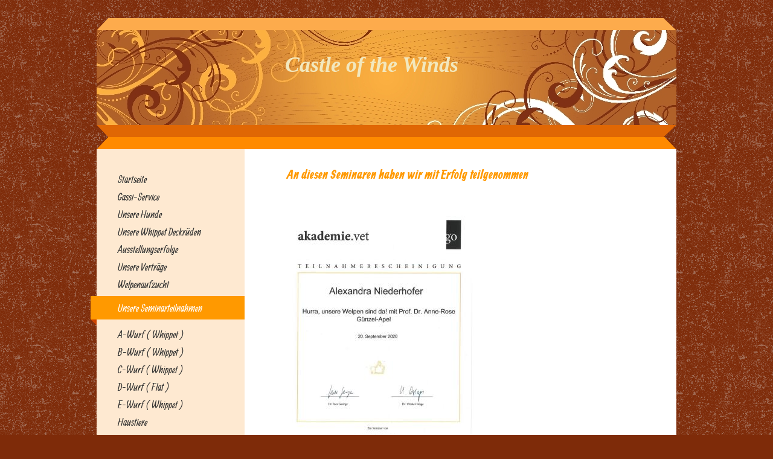

--- FILE ---
content_type: text/html; charset=UTF-8
request_url: https://www.castle-of-the-winds.de/unsere-seminarteilnahmen/
body_size: 6987
content:
<!DOCTYPE html>
<html lang="de"  ><head prefix="og: http://ogp.me/ns# fb: http://ogp.me/ns/fb# business: http://ogp.me/ns/business#">
    <meta http-equiv="Content-Type" content="text/html; charset=utf-8"/>
    <meta name="generator" content="IONOS MyWebsite"/>
        
    <link rel="dns-prefetch" href="//cdn.website-start.de/"/>
    <link rel="dns-prefetch" href="//104.mod.mywebsite-editor.com"/>
    <link rel="dns-prefetch" href="https://104.sb.mywebsite-editor.com/"/>
    <link rel="shortcut icon" href="https://www.castle-of-the-winds.de/s/misc/favicon.png?1666346171"/>
        <link rel="apple-touch-icon" href="https://www.castle-of-the-winds.de/s/misc/touchicon.png?1666346264"/>
        <title>Whippet  und Flat coated Retriever Zucht  Castle of the Winds und Gasssi-Service - Unsere Seminarteilnahmen</title>
    
    

<meta name="format-detection" content="telephone=no"/>
        <meta name="keywords" content="bewerbung, jobsuche, anstellung, profil"/>
            <meta name="description" content="www.Castle-of-the-winds.de"/>
            <meta name="robots" content="index,follow"/>
        <link href="https://www.castle-of-the-winds.de/s/style/layout.css?1707428517" rel="stylesheet" type="text/css"/>
    <link href="https://www.castle-of-the-winds.de/s/style/main.css?1707428517" rel="stylesheet" type="text/css"/>
    <link href="//cdn.website-start.de/app/cdn/min/group/web.css?1763478093678" rel="stylesheet" type="text/css"/>
<link href="//cdn.website-start.de/app/cdn/min/moduleserver/css/de_DE/common,shoppingbasket?1763478093678" rel="stylesheet" type="text/css"/>
    <link href="https://104.sb.mywebsite-editor.com/app/logstate2-css.php?site=600953932&amp;t=1769356864" rel="stylesheet" type="text/css"/>

<script type="text/javascript">
    /* <![CDATA[ */
var stagingMode = '';
    /* ]]> */
</script>
<script src="https://104.sb.mywebsite-editor.com/app/logstate-js.php?site=600953932&amp;t=1769356864"></script>

    <link href="https://www.castle-of-the-winds.de/s/style/print.css?1763478093678" rel="stylesheet" media="print" type="text/css"/>
    <script type="text/javascript">
    /* <![CDATA[ */
    var systemurl = 'https://104.sb.mywebsite-editor.com/';
    var webPath = '/';
    var proxyName = '';
    var webServerName = 'www.castle-of-the-winds.de';
    var sslServerUrl = 'https://www.castle-of-the-winds.de';
    var nonSslServerUrl = 'http://www.castle-of-the-winds.de';
    var webserverProtocol = 'http://';
    var nghScriptsUrlPrefix = '//104.mod.mywebsite-editor.com';
    var sessionNamespace = 'DIY_SB';
    var jimdoData = {
        cdnUrl:  '//cdn.website-start.de/',
        messages: {
            lightBox: {
    image : 'Bild',
    of: 'von'
}

        },
        isTrial: 0,
        pageId: 2045880    };
    var script_basisID = "600953932";

    diy = window.diy || {};
    diy.web = diy.web || {};

        diy.web.jsBaseUrl = "//cdn.website-start.de/s/build/";

    diy.context = diy.context || {};
    diy.context.type = diy.context.type || 'web';
    /* ]]> */
</script>

<script type="text/javascript" src="//cdn.website-start.de/app/cdn/min/group/web.js?1763478093678" crossorigin="anonymous"></script><script type="text/javascript" src="//cdn.website-start.de/s/build/web.bundle.js?1763478093678" crossorigin="anonymous"></script><script src="//cdn.website-start.de/app/cdn/min/moduleserver/js/de_DE/common,shoppingbasket?1763478093678"></script>
<script type="text/javascript" src="https://cdn.website-start.de/proxy/apps/t9uib6/resource/dependencies/"></script><script type="text/javascript">
                    if (typeof require !== 'undefined') {
                        require.config({
                            waitSeconds : 10,
                            baseUrl : 'https://cdn.website-start.de/proxy/apps/t9uib6/js/'
                        });
                    }
                </script><script type="text/javascript" src="//cdn.website-start.de/app/cdn/min/group/pfcsupport.js?1763478093678" crossorigin="anonymous"></script>    <meta property="og:type" content="business.business"/>
    <meta property="og:url" content="https://www.castle-of-the-winds.de/unsere-seminarteilnahmen/"/>
    <meta property="og:title" content="Whippet  und Flat coated Retriever Zucht  Castle of the Winds und Gasssi-Service - Unsere Seminarteilnahmen"/>
            <meta property="og:description" content="www.Castle-of-the-winds.de"/>
                <meta property="og:image" content="https://www.castle-of-the-winds.de/s/img/emotionheader.jpg"/>
        <meta property="business:contact_data:country_name" content="Deutschland"/>
    <meta property="business:contact_data:street_address" content="Rektor Hauf Weg 1"/>
    <meta property="business:contact_data:locality" content="Zusmarshausen"/>
    
    <meta property="business:contact_data:email" content="fam.niederhofer@castle-of-the-winds.de"/>
    <meta property="business:contact_data:postal_code" content="86441"/>
    <meta property="business:contact_data:phone_number" content="+49 08291 1454755"/>
    
    
<meta property="business:hours:day" content="MONDAY"/><meta property="business:hours:start" content="08:00"/><meta property="business:hours:end" content="18:00"/><meta property="business:hours:day" content="TUESDAY"/><meta property="business:hours:start" content="08:00"/><meta property="business:hours:end" content="18:00"/><meta property="business:hours:day" content="WEDNESDAY"/><meta property="business:hours:start" content="08:00"/><meta property="business:hours:end" content="18:00"/><meta property="business:hours:day" content="THURSDAY"/><meta property="business:hours:start" content="08:00"/><meta property="business:hours:end" content="18:00"/><meta property="business:hours:day" content="FRIDAY"/><meta property="business:hours:start" content="08:00"/><meta property="business:hours:end" content="18:00"/></head>


<body class="body diyBgActive  cc-pagemode-default diy-market-de_DE" data-pageid="2045880" id="page-2045880">
    
    <div class="diyw">
        <div id="diywebWrapper">
	<div id="diywebEmotionWrapper"><div id="diywebEmotionHeader">
<style type="text/css" media="all">
.diyw div#emotion-header {
        max-width: 960px;
        max-height: 210px;
                background: #EEEEEE;
    }

.diyw div#emotion-header-title-bg {
    left: 0%;
    top: 68%;
    width: 0%;
    height: 20.06%;

    background-color: #FFFFFF;
    opacity: 0.50;
    filter: alpha(opacity = 50);
    display: none;}
.diyw img#emotion-header-logo {
    left: 1.00%;
    top: 0.00%;
    background: transparent;
                border: 1px solid #CCCCCC;
        padding: 0px;
                display: none;
    }

.diyw div#emotion-header strong#emotion-header-title {
    left: 8%;
    top: 67%;
    color: #f2e8be;
        font: italic bold 48px/120% 'Palatino Linotype', Palatino, 'Book Antiqua', serif;
}

.diyw div#emotion-no-bg-container{
    max-height: 210px;
}

.diyw div#emotion-no-bg-container .emotion-no-bg-height {
    margin-top: 21.88%;
}
</style>
<div id="emotion-header" data-action="loadView" data-params="active" data-imagescount="1">
            <img src="https://www.castle-of-the-winds.de/s/img/emotionheader.jpg?1677765397.960px.210px" id="emotion-header-img" alt=""/>
            
        <div id="ehSlideshowPlaceholder">
            <div id="ehSlideShow">
                <div class="slide-container">
                                        <div style="background-color: #EEEEEE">
                            <img src="https://www.castle-of-the-winds.de/s/img/emotionheader.jpg?1677765397.960px.210px" alt=""/>
                        </div>
                                    </div>
            </div>
        </div>


        <script type="text/javascript">
        //<![CDATA[
                diy.module.emotionHeader.slideShow.init({ slides: [{"url":"https:\/\/www.castle-of-the-winds.de\/s\/img\/emotionheader.jpg?1677765397.960px.210px","image_alt":"","bgColor":"#EEEEEE"}] });
        //]]>
        </script>

    
            
        
            
    
            <strong id="emotion-header-title" style="text-align: left">Castle of the Winds
 </strong>
                    <div class="notranslate">
                <svg xmlns="http://www.w3.org/2000/svg" version="1.1" id="emotion-header-title-svg" viewBox="0 0 960 210" preserveAspectRatio="xMinYMin meet"><text style="font-family:'Palatino Linotype', Palatino, 'Book Antiqua', serif;font-size:48px;font-style:italic;font-weight:bold;fill:#f2e8be;line-height:1.2em;"><tspan x="0" style="text-anchor: start" dy="0.95em">Castle of the Winds</tspan><tspan x="0" style="text-anchor: start" dy="1.2em"> </tspan></text></svg>
            </div>
            
    
    <script type="text/javascript">
    //<![CDATA[
    (function ($) {
        function enableSvgTitle() {
                        var titleSvg = $('svg#emotion-header-title-svg'),
                titleHtml = $('#emotion-header-title'),
                emoWidthAbs = 960,
                emoHeightAbs = 210,
                offsetParent,
                titlePosition,
                svgBoxWidth,
                svgBoxHeight;

                        if (titleSvg.length && titleHtml.length) {
                offsetParent = titleHtml.offsetParent();
                titlePosition = titleHtml.position();
                svgBoxWidth = titleHtml.width();
                svgBoxHeight = titleHtml.height();

                                titleSvg.get(0).setAttribute('viewBox', '0 0 ' + svgBoxWidth + ' ' + svgBoxHeight);
                titleSvg.css({
                   left: Math.roundTo(100 * titlePosition.left / offsetParent.width(), 3) + '%',
                   top: Math.roundTo(100 * titlePosition.top / offsetParent.height(), 3) + '%',
                   width: Math.roundTo(100 * svgBoxWidth / emoWidthAbs, 3) + '%',
                   height: Math.roundTo(100 * svgBoxHeight / emoHeightAbs, 3) + '%'
                });

                titleHtml.css('visibility','hidden');
                titleSvg.css('visibility','visible');
            }
        }

        
            var posFunc = function($, overrideSize) {
                var elems = [], containerWidth, containerHeight;
                                    elems.push({
                        selector: '#emotion-header-title',
                        overrideSize: true,
                        horPos: 54,
                        vertPos: 49                    });
                    lastTitleWidth = $('#emotion-header-title').width();
                                                elems.push({
                    selector: '#emotion-header-title-bg',
                    horPos: 0,
                    vertPos: 52                });
                                
                containerWidth = parseInt('960');
                containerHeight = parseInt('210');

                for (var i = 0; i < elems.length; ++i) {
                    var el = elems[i],
                        $el = $(el.selector),
                        pos = {
                            left: el.horPos,
                            top: el.vertPos
                        };
                    if (!$el.length) continue;
                    var anchorPos = $el.anchorPosition();
                    anchorPos.$container = $('#emotion-header');

                    if (overrideSize === true || el.overrideSize === true) {
                        anchorPos.setContainerSize(containerWidth, containerHeight);
                    } else {
                        anchorPos.setContainerSize(null, null);
                    }

                    var pxPos = anchorPos.fromAnchorPosition(pos),
                        pcPos = anchorPos.toPercentPosition(pxPos);

                    var elPos = {};
                    if (!isNaN(parseFloat(pcPos.top)) && isFinite(pcPos.top)) {
                        elPos.top = pcPos.top + '%';
                    }
                    if (!isNaN(parseFloat(pcPos.left)) && isFinite(pcPos.left)) {
                        elPos.left = pcPos.left + '%';
                    }
                    $el.css(elPos);
                }

                // switch to svg title
                enableSvgTitle();
            };

                        var $emotionImg = jQuery('#emotion-header-img');
            if ($emotionImg.length > 0) {
                // first position the element based on stored size
                posFunc(jQuery, true);

                // trigger reposition using the real size when the element is loaded
                var ehLoadEvTriggered = false;
                $emotionImg.one('load', function(){
                    posFunc(jQuery);
                    ehLoadEvTriggered = true;
                                        diy.module.emotionHeader.slideShow.start();
                                    }).each(function() {
                                        if(this.complete || typeof this.complete === 'undefined') {
                        jQuery(this).load();
                    }
                });

                                noLoadTriggeredTimeoutId = setTimeout(function() {
                    if (!ehLoadEvTriggered) {
                        posFunc(jQuery);
                    }
                    window.clearTimeout(noLoadTriggeredTimeoutId)
                }, 5000);//after 5 seconds
            } else {
                jQuery(function(){
                    posFunc(jQuery);
                });
            }

                        if (jQuery.isBrowser && jQuery.isBrowser.ie8) {
                var longTitleRepositionCalls = 0;
                longTitleRepositionInterval = setInterval(function() {
                    if (lastTitleWidth > 0 && lastTitleWidth != jQuery('#emotion-header-title').width()) {
                        posFunc(jQuery);
                    }
                    longTitleRepositionCalls++;
                    // try this for 5 seconds
                    if (longTitleRepositionCalls === 5) {
                        window.clearInterval(longTitleRepositionInterval);
                    }
                }, 1000);//each 1 second
            }

            }(jQuery));
    //]]>
    </script>

    </div>
</div></div>
	<div id="diywebCenterWrapper">
		<div id="diywebLeftWrapper">					
			<div id="diywebNavigation"><div class="webnavigation"><ul id="mainNav1" class="mainNav1"><li class="navTopItemGroup_1"><a data-page-id="1166657" href="https://www.castle-of-the-winds.de/" class="level_1"><span>Startseite</span></a></li><li class="navTopItemGroup_2"><a data-page-id="1171215" href="https://www.castle-of-the-winds.de/gassi-service/" class="level_1"><span>Gassi-Service</span></a></li><li class="navTopItemGroup_3"><a data-page-id="1166658" href="https://www.castle-of-the-winds.de/unsere-hunde/" class="level_1"><span>Unsere Hunde</span></a></li><li class="navTopItemGroup_4"><a data-page-id="1935098" href="https://www.castle-of-the-winds.de/unsere-whippet-deckrüden/" class="level_1"><span>Unsere Whippet Deckrüden</span></a></li><li class="navTopItemGroup_5"><a data-page-id="1166669" href="https://www.castle-of-the-winds.de/ausstellungserfolge/" class="level_1"><span>Ausstellungserfolge</span></a></li><li class="navTopItemGroup_6"><a data-page-id="1387801" href="https://www.castle-of-the-winds.de/unsere-verträge/" class="level_1"><span>Unsere Verträge</span></a></li><li class="navTopItemGroup_7"><a data-page-id="1179093" href="https://www.castle-of-the-winds.de/welpenaufzucht/" class="level_1"><span>Welpenaufzucht</span></a></li><li class="navTopItemGroup_8"><a data-page-id="2045880" href="https://www.castle-of-the-winds.de/unsere-seminarteilnahmen/" class="current level_1"><span>Unsere Seminarteilnahmen</span></a></li><li class="navTopItemGroup_9"><a data-page-id="1375997" href="https://www.castle-of-the-winds.de/a-wurf-whippet/" class="level_1"><span>A-Wurf ( Whippet )</span></a></li><li class="navTopItemGroup_10"><a data-page-id="1933608" href="https://www.castle-of-the-winds.de/b-wurf-whippet/" class="level_1"><span>B-Wurf ( Whippet )</span></a></li><li class="navTopItemGroup_11"><a data-page-id="2026983" href="https://www.castle-of-the-winds.de/c-wurf-whippet/" class="level_1"><span>C-Wurf ( Whippet )</span></a></li><li class="navTopItemGroup_12"><a data-page-id="2047317" href="https://www.castle-of-the-winds.de/d-wurf-flat/" class="level_1"><span>D-Wurf ( Flat )</span></a></li><li class="navTopItemGroup_13"><a data-page-id="2056065" href="https://www.castle-of-the-winds.de/e-wurf-whippet/" class="level_1"><span>E-Wurf ( Whippet )</span></a></li><li class="navTopItemGroup_14"><a data-page-id="1166705" href="https://www.castle-of-the-winds.de/haustiere/" class="level_1"><span>Haustiere</span></a></li><li class="navTopItemGroup_15"><a data-page-id="1354243" href="https://www.castle-of-the-winds.de/links/" class="level_1"><span>Links</span></a></li><li class="navTopItemGroup_16"><a data-page-id="1166716" href="https://www.castle-of-the-winds.de/gästebuch/" class="level_1"><span>Gästebuch</span></a></li><li class="navTopItemGroup_17"><a data-page-id="1166717" href="https://www.castle-of-the-winds.de/kontakt/" class="level_1"><span>Kontakt</span></a></li><li class="navTopItemGroup_18"><a data-page-id="2057909" href="https://www.castle-of-the-winds.de/datenschutz/" class="level_1"><span>Datenschutz</span></a></li></ul></div></div>		
			<div id="diywebSidebar"><div id="matrix_1097669" class="sortable-matrix" data-matrixId="1097669"><div class="n module-type-header diyfeLiveArea "> <h1><span class="diyfeDecoration">Aktuelles                                                     
           Zur Zeit keine Wurfplanung</span></h1> </div><div class="n module-type-header diyfeLiveArea "> <h1><span class="diyfeDecoration">Impressum                                        Peter Niederhofer       
Rektor-Hauf-Weg 1       86441 Zusmarshausen</span></h1> </div><div class="n module-type-hr diyfeLiveArea "> <div style="padding: 0px 0px">
    <div class="hr"></div>
</div>
 </div><div class="n module-type-htmlCode diyfeLiveArea "> <div class="mediumScreenDisabled"><script type="text/javascript">if (window.jQuery) {window.jQuery_1and1 = window.jQuery;}</script><script language="JavaScript" type="text/javascript">
//<![CDATA[
document.write("<iframe src=\"http:\/\/www.facebook.com\/plugins\/like.php?href="+document.URL+"&layout=button_count&show_faces=false&width=180&action=like&font=verdana&colorscheme=light\" scrolling=\"no\" frameborder=\"0\" style=\"border:none; overflow:hidden; width:180px; height:50px\" allowTransparency=\"true\"><\/iframe>");
//]]>
</script><script type="text/javascript">if (window.jQuery_1and1) {window.jQuery = window.jQuery_1and1;}</script></div> </div></div></div>			
		</div>
		<div id="diywebContentWrapper">						
			<div id="diywebMainContent">
        <div id="content_area">
        	<div id="content_start"></div>
        	
        
        <div id="matrix_2755380" class="sortable-matrix" data-matrixId="2755380"><div class="n module-type-header diyfeLiveArea "> <h2><span class="diyfeDecoration">An diesen Seminaren haben wir mit Erfolg teilgenommen</span></h2> </div><div class="n module-type-spacer diyfeLiveArea "> <div class="the-spacer id33860225" style="height: 34px;">
</div>
 </div><div class="n module-type-imageSubtitle diyfeLiveArea "> <div class="clearover imageSubtitle" id="imageSubtitle-33860218">
    <div class="align-container align-left" style="max-width: 309px">
        <a class="imagewrapper" href="https://www.castle-of-the-winds.de/s/cc_images/teaserbox_72115597.jpg?t=1620735132" rel="lightbox[33860218]">
            <img id="image_72115597" src="https://www.castle-of-the-winds.de/s/cc_images/cache_72115597.jpg?t=1620735132" alt="" style="max-width: 309px; height:auto"/>
        </a>

        
    </div>

</div>

<script type="text/javascript">
//<![CDATA[
jQuery(function($) {
    var $target = $('#imageSubtitle-33860218');

    if ($.fn.swipebox && Modernizr.touch) {
        $target
            .find('a[rel*="lightbox"]')
            .addClass('swipebox')
            .swipebox();
    } else {
        $target.tinyLightbox({
            item: 'a[rel*="lightbox"]',
            cycle: false,
            hideNavigation: true
        });
    }
});
//]]>
</script>
 </div><div class="n module-type-hr diyfeLiveArea "> <div style="padding: 0px 0px">
    <div class="hr"></div>
</div>
 </div><div class="n module-type-imageSubtitle diyfeLiveArea "> <div class="clearover imageSubtitle" id="imageSubtitle-33860221">
    <div class="align-container align-left" style="max-width: 301px">
        <a class="imagewrapper" href="https://www.castle-of-the-winds.de/s/cc_images/teaserbox_72115598.jpg?t=1620735198" rel="lightbox[33860221]">
            <img id="image_72115598" src="https://www.castle-of-the-winds.de/s/cc_images/cache_72115598.jpg?t=1620735198" alt="" style="max-width: 301px; height:auto"/>
        </a>

        
    </div>

</div>

<script type="text/javascript">
//<![CDATA[
jQuery(function($) {
    var $target = $('#imageSubtitle-33860221');

    if ($.fn.swipebox && Modernizr.touch) {
        $target
            .find('a[rel*="lightbox"]')
            .addClass('swipebox')
            .swipebox();
    } else {
        $target.tinyLightbox({
            item: 'a[rel*="lightbox"]',
            cycle: false,
            hideNavigation: true
        });
    }
});
//]]>
</script>
 </div><div class="n module-type-hr diyfeLiveArea "> <div style="padding: 0px 0px">
    <div class="hr"></div>
</div>
 </div><div class="n module-type-imageSubtitle diyfeLiveArea "> <div class="clearover imageSubtitle" id="imageSubtitle-33860223">
    <div class="align-container align-left" style="max-width: 305px">
        <a class="imagewrapper" href="https://www.castle-of-the-winds.de/s/cc_images/teaserbox_72115599.jpg?t=1620735235" rel="lightbox[33860223]">
            <img id="image_72115599" src="https://www.castle-of-the-winds.de/s/cc_images/cache_72115599.jpg?t=1620735235" alt="" style="max-width: 305px; height:auto"/>
        </a>

        
    </div>

</div>

<script type="text/javascript">
//<![CDATA[
jQuery(function($) {
    var $target = $('#imageSubtitle-33860223');

    if ($.fn.swipebox && Modernizr.touch) {
        $target
            .find('a[rel*="lightbox"]')
            .addClass('swipebox')
            .swipebox();
    } else {
        $target.tinyLightbox({
            item: 'a[rel*="lightbox"]',
            cycle: false,
            hideNavigation: true
        });
    }
});
//]]>
</script>
 </div><div class="n module-type-hr diyfeLiveArea "> <div style="padding: 0px 0px">
    <div class="hr"></div>
</div>
 </div><div class="n module-type-imageSubtitle diyfeLiveArea "> <div class="clearover imageSubtitle" id="imageSubtitle-34136447">
    <div class="align-container align-left" style="max-width: 311px">
        <a class="imagewrapper" href="https://www.castle-of-the-winds.de/s/cc_images/teaserbox_72783999.jpg?t=1633678420" rel="lightbox[34136447]">
            <img id="image_72783999" src="https://www.castle-of-the-winds.de/s/cc_images/cache_72783999.jpg?t=1633678420" alt="" style="max-width: 311px; height:auto"/>
        </a>

        
    </div>

</div>

<script type="text/javascript">
//<![CDATA[
jQuery(function($) {
    var $target = $('#imageSubtitle-34136447');

    if ($.fn.swipebox && Modernizr.touch) {
        $target
            .find('a[rel*="lightbox"]')
            .addClass('swipebox')
            .swipebox();
    } else {
        $target.tinyLightbox({
            item: 'a[rel*="lightbox"]',
            cycle: false,
            hideNavigation: true
        });
    }
});
//]]>
</script>
 </div></div>
        
        
        </div></div>
			<div id="diywebContentBottom"></div>	
		</div>
	</div>
	<div id="diywebFooter"><div id="contentfooter">
    <div class="leftrow">
                        <a rel="nofollow" href="javascript:window.print();">
                    <img class="inline" height="14" width="18" src="//cdn.website-start.de/s/img/cc/printer.gif" alt=""/>
                    Druckversion                </a> <span class="footer-separator">|</span>
                <a href="https://www.castle-of-the-winds.de/sitemap/">Sitemap</a>
                        <br/> © Peter Niederhofer
            </div>
    <script type="text/javascript">
        window.diy.ux.Captcha.locales = {
            generateNewCode: 'Neuen Code generieren',
            enterCode: 'Bitte geben Sie den Code ein'
        };
        window.diy.ux.Cap2.locales = {
            generateNewCode: 'Neuen Code generieren',
            enterCode: 'Bitte geben Sie den Code ein'
        };
    </script>
    <div class="rightrow">
                    <span class="loggedout">
                <a rel="nofollow" id="login" href="https://login.1and1-editor.com/600953932/www.castle-of-the-winds.de/de?pageId=2045880">
                    Login                </a>
            </span>
                <p><a class="diyw switchViewWeb" href="javascript:switchView('desktop');">Webansicht</a><a class="diyw switchViewMobile" href="javascript:switchView('mobile');">Mobile-Ansicht</a></p>
                <span class="loggedin">
            <a rel="nofollow" id="logout" href="https://104.sb.mywebsite-editor.com/app/cms/logout.php">Logout</a> <span class="footer-separator">|</span>
            <a rel="nofollow" id="edit" href="https://104.sb.mywebsite-editor.com/app/600953932/2045880/">Seite bearbeiten</a>
        </span>
    </div>
</div>
            <div id="loginbox" class="hidden">
                <script type="text/javascript">
                    /* <![CDATA[ */
                    function forgotpw_popup() {
                        var url = 'https://passwort.1und1.de/xml/request/RequestStart';
                        fenster = window.open(url, "fenster1", "width=600,height=400,status=yes,scrollbars=yes,resizable=yes");
                        // IE8 doesn't return the window reference instantly or at all.
                        // It may appear the call failed and fenster is null
                        if (fenster && fenster.focus) {
                            fenster.focus();
                        }
                    }
                    /* ]]> */
                </script>
                                <img class="logo" src="//cdn.website-start.de/s/img/logo.gif" alt="IONOS" title="IONOS"/>

                <div id="loginboxOuter"></div>
            </div>
        
</div>
</div>    </div>

            <div id="mobile-infobar-spacer"></div>
<table id="mobile-infobar" class="light"><tbody><tr>
            <td class="mobile-infobar-button mobile-infobar-button-phone" style="width: 33%"><a href="tel:+49 08291 1454755" class="mobile-infobar-link">
            <span class="mobile-infobar-icon-box">
                <svg xmlns="http://www.w3.org/2000/svg" class="mobile-infobar-icon" preserveAspectRatio="xMidYMid"><path d="M17.76 14.96c.027.048.036.09.023.126-.204.546-.31 1.133-.846 1.643s-2.728 1.71-4.503 1.165c-.33-.1-.555-.208-.743-.32-.003.016-.003.033-.007.05-2.57-.843-4.992-2.286-7.042-4.328C2.59 11.255 1.143 8.843.297 6.283c.018-.004.036-.005.054-.008-.083-.165-.163-.357-.24-.607-.54-1.767.673-3.956 1.188-4.49.177-.186.363-.32.554-.423.032-.057.084-.104.156-.13L3.643.018c.144-.054.328.023.414.17L6.52 4.405c.086.147.062.342-.056.438l-.94.765c-.01.033-.025.058-.045.074-.328.263-.944.754-1.195 1.19-.105.18-.1.4-.058.514.053.145.123.32.194.493.647 1.148 1.45 2.235 2.433 3.214 1.03 1.024 2.173 1.86 3.388 2.518.16.063.322.13.455.178.115.042.335.05.517-.055.26-.15.54-.427.78-.696.01-.047.03-.09.063-.132l1.1-1.34c.095-.118.29-.143.438-.058l4.218 2.443c.148.086.225.268.172.41l-.223.597z"/></svg>
            </span><br/>
            <span class="mobile-infobar-text">Anrufen</span>
        </a></td>
                <td class="mobile-infobar-button mobile-infobar-button-email" style="width: 33%"><a href="mailto:fam.niederhofer@castle-of-the-winds.de" class="mobile-infobar-link">
            <span class="mobile-infobar-icon-box">
                <svg xmlns="http://www.w3.org/2000/svg" class="mobile-infobar-icon" preserveAspectRatio="xMidYMid"><path d="M13.472 7.327L20 .8v12.89l-6.528-6.363zm-4.735.158L1.252 0h17.47l-7.485 7.485c-.69.69-1.81.69-2.5 0zM0 13.667V.83l6.502 6.5L0 13.668zM1.192 14l6.066-5.912 1.288 1.288c.795.794 2.083.794 2.878 0l1.293-1.293L18.79 14H1.19z"/></svg>
            </span><br/>
            <span class="mobile-infobar-text">E-Mail</span>
        </a></td>
                <td class="mobile-infobar-button mobile-infobar-button-address" style="width: 33%"><a href="https://maps.apple.com/?daddr=Rektor+Hauf+Weg+1%2C+Zusmarshausen%2C+86441" class="mobile-infobar-link">
            <span class="mobile-infobar-icon-box">
                <svg xmlns="http://www.w3.org/2000/svg" class="mobile-infobar-icon" preserveAspectRatio="xMidYMid"><path d="M19.692 10.738l-8.954 8.954c-.412.412-1.08.412-1.492 0L.292 10.738c-.412-.412-.412-1.08 0-1.492L9.246.292c.412-.412 1.08-.412 1.492 0l8.954 8.954c.412.412.412 1.08 0 1.492zM12 6v2H8c-.552 0-1 .448-1 1v5c0 .552.448 1 1 1s1-.448 1-1v-4h3v2l3-3-3-3z"/></svg>
            </span><br/>
            <span class="mobile-infobar-text">Anfahrt</span>
        </a></td>
    </tr></tbody></table>

    
    </body>


<!-- rendered at Thu, 04 Dec 2025 04:49:28 +0100 -->
</html>


--- FILE ---
content_type: text/css
request_url: https://www.castle-of-the-winds.de/s/style/layout.css?1707428517
body_size: 1391
content:
@import url(//cdn.website-start.de/s/css/templates/Allan.css);
/* LAYOUT SETTINGS */


body
{
 background-image: url(https://www.castle-of-the-winds.de/s/img/background2.png);
 background-position: left top;
 background-repeat: repeat;
 background-color: #E0DDD9;
}

.diyw #diywebWrapper{
 width: 960px;
 margin: 0 auto;
 padding: 30px 0;
 font-family: "Arial", sans-serif;
 font-size: 13px;
 color: #666666;
}
.diyw #diywebEmotionWrapper {
 width: 100%;
 padding-top: 20px;
 background: url(https://www.castle-of-the-winds.de/s/img/emotion_bg.png) no-repeat left top;
}
.diyw #diywebEmotionHeader {
 width: 100%;
}
.diyw #diywebCenterWrapper {
 width: 100%;
 background: url(https://www.castle-of-the-winds.de/s/img/center_wrapper_top.png) no-repeat left top;
 padding-top: 40px;
}
.diyw #diywebLeftWrapper {
 width: 245px;
 float: left;
}
.diyw #diywebContentWrapper {
 width: 715px;
 float: right;
}
.diyw #diywebMainContent {
 background-color: #FFF;
 min-height: 400px;
 padding: 25px 65px;
}
.diyw #diywebContentBottom {
 width: 100%;
 height: 20px;
 background: url(https://www.castle-of-the-winds.de/s/img/content_wrapper_bottom.png) no-repeat left top;
}

/* CONTENT */

.diyw #diywebMainContent h1,
.diyw #diywebMainContent h2,
.diyw #diywebMainContent p,
.diyw #diywebSidebar h1,
.diyw #diywebSidebar h2,
.diyw #diywebSidebar p {
 padding: 0;
 margin: 0;
}
.diyw #diywebMainContent h1,
.diyw #diywebMainContent h2,
.diyw #diywebSidebar h1,
.diyw #diywebSidebar h2 {
 color: #FF9900;
 font-family: 'Allan', cursive;
}
.diyw #diywebMainContent h1 {
 font-size: 36px;
}
.diyw #diywebMainContent h2 {
 font-size: 21px;
}
.diyw #diywebMainContent a,
.diyw #diywebSidebar a {
 color: #FF9900;
 font-family: 'Allan', cursive;
 font-size: 15px;
}
.diyw #diywebFooter a {
 color: #FFF;
}
.diyw #diywebMainContent a,
.diyw #diywebSidebar a,
.diyw #diywebFooter a {
 text-decoration: none;
}
.diyw #diywebMainContent a:hover,
.diyw #diywebMainContent a:active,
.diyw #diywebMainContent a:focus,
.diyw #diywebSidebar a:hover,
.diyw #diywebSidebar a:active,
.diyw #diywebSidebar a:focus,
.diyw #diywebFooter a:hover,
.diyw #diywebFooter a:active,
.diyw #diywebFooter a:focus {
 text-decoration: underline;
}
.diyw #diywebNavigation {
 background: url(https://www.castle-of-the-winds.de/s/img/nav_bg.png) no-repeat left bottom;
 padding-bottom: 20px;
}
.diyw #diywebSidebar {
 padding: 35px;
}
.diyw #diywebSidebar h1,
.diyw #diywebSidebar h2 {
 font-size: 18px;
 padding-bottom: 10px;
}
.diyw #diywebFooter {
 width: 880px;
 height: 122px;
 background: url(https://www.castle-of-the-winds.de/s/img/footer_bg.png) no-repeat left top;
 margin: 50px 0 10px 0;
 padding: 40px;
 font-size: 12px;
 color: #FFF;
}
.diyw #diywebFooterCenter {
}

/* CLEARFIX */

.diyw #diywebAllContent:before,
.diyw #diywebAllContent:after,
.diyw #mainNav1:before,
.diyw #mainNav1:after,
.diyw #mainNav2:before,
.diyw #mainNav2:after,
.diyw #mainNav3:before,
.diyw #mainNav4:after,
.diyw #diywebCenterWrapper:before,
.diyw #diywebCenterWrapper:after,
.diyw .thumbElement {
    content: "\0020";
    display: block;
    height: 0;
    overflow: hidden;
}

.diyw #mainNav1:after, .diyw #mainNav2:after, .diyw #mainNav3:after, .diyw #diywebAllContent:after, .diyw #diywebCenterWrapper:after, .diyw .thumbElement  {
 clear: both;
}

.diyw #mainNav1, .diyw #mainNav2, .diyw #mainNav3, .diyw #diywebAllContent, .diyw #diywebCenterWrapper, .diyw .thumbElement {
    zoom: 1;
}

/* NAVIGATION SETTINGS */

.diyw #mainNav1,
.diyw #mainNav2,
.diyw #mainNav3 {
 list-style: none;
 margin: 0;
 padding: 0;
 white-space: normal;
 word-wrap: break-word;
 font-family: 'Allan', cursive;
 font-size: 17px;
}
.diyw #mainNav1 {
 background-color: #FEE9D1;
 padding: 35px 0;
}
.diyw #mainNav1 a,
.diyw #mainNav1 a:link,
.diyw #mainNav1 a:visited {
 display: block;
 color: #333333;
 text-decoration: none;
 padding: 5px 35px;
}
.diyw #mainNav1 a.parent, .diyw #mainNav1 a.parent:hover,
.diyw #mainNav1 a.current, .diyw #mainNav1 a.current:hover {
  color: #FFF;
  padding-bottom: 10px;
  position: relative;
  z-index: 1000;
  width: 255px;
  left: -45px;
  background: url(https://www.castle-of-the-winds.de/s/img/nav_parent.png) no-repeat 35px bottom;
}
.diyw #mainNav1 a.parent span, .diyw #mainNav1 a.parent:hover span,
.diyw #mainNav1 a.current span, .diyw #mainNav1 a.current:hover span {
  display: block;
  padding: 10px 35px 10px 45px;
  background-color: #FF9900;
}
.diyw #mainNav1 a:hover,
.diyw #mainNav1 a:active,
.diyw #mainNav1 a:focus {
 color: #FF9900;
}
.diyw #mainNav2  {
 margin: -10px 0 10px 0;
 padding-bottom: 5px;
 background-color: #FFCE96;
}
.diyw #mainNav2 a,
.diyw #mainNav2 a:link,
.diyw #mainNav2 a:visited {
 padding: 5px 45px;
}
.diyw #mainNav2 a.parent, .diyw #mainNav2 a.parent:hover,
.diyw #mainNav2 a.current, .diyw #mainNav2 a.current:hover {
 color: #FF6000;
 padding-bottom: 5px;
 position: relative;
 z-index: 10;
 width: 165px;
 left: 0;
 background: none;
}
.diyw #mainNav2 a.parent span, .diyw #mainNav2 a.parent:hover span,
.diyw #mainNav2 a.current span, .diyw #mainNav2 a.current:hover span {
  display: inline;
  padding: 0;
  background-color: transparent;
}
.diyw #mainNav2 a:hover,
.diyw #mainNav2 a:active,
.diyw #mainNav2 a:focus {
 color: #FF6000;
}
.diyw #mainNav3 a,
.diyw #mainNav3 a:link,
.diyw #mainNav3 a:visited {
 padding: 5px 55px;
}
.diyw #mainNav3 a.current,
.diyw #mainNav3 a.current:hover {
 color: #FF6000;
 padding-bottom: 5px;
 position: relative;
 z-index: 10;
 width: 145px;
 left: 0;
 background: none;
}


--- FILE ---
content_type: text/css
request_url: https://www.castle-of-the-winds.de/s/style/main.css?1707428517
body_size: -76
content:
.body { background-color: #7e2b09; } 